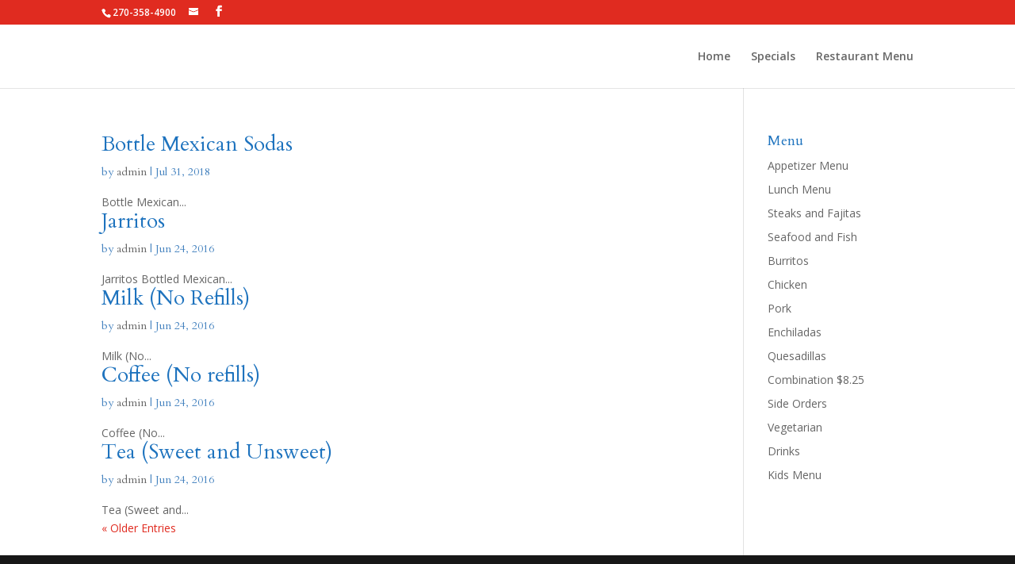

--- FILE ---
content_type: text/html; charset=UTF-8
request_url: http://littlemexicoky.com/fdm-menu-section/drinks/
body_size: 5404
content:
<!DOCTYPE html>
<html lang="en">
<head>
	<meta charset="UTF-8" />
<meta http-equiv="X-UA-Compatible" content="IE=edge">
	<link rel="pingback" href="http://littlemexicoky.com/xmlrpc.php" />

	<script type="text/javascript">
		document.documentElement.className = 'js';
	</script>

	<script>var et_site_url='http://littlemexicoky.com';var et_post_id='0';function et_core_page_resource_fallback(a,b){"undefined"===typeof b&&(b=a.sheet.cssRules&&0===a.sheet.cssRules.length);b&&(a.onerror=null,a.onload=null,a.href?a.href=et_site_url+"/?et_core_page_resource="+a.id+et_post_id:a.src&&(a.src=et_site_url+"/?et_core_page_resource="+a.id+et_post_id))}
</script><title>Drinks | Little Mexico</title>
<link rel='dns-prefetch' href='//fonts.googleapis.com' />
<link rel='dns-prefetch' href='//s.w.org' />
<link rel="alternate" type="application/rss+xml" title="Little Mexico &raquo; Feed" href="http://littlemexicoky.com/feed/" />
<link rel="alternate" type="application/rss+xml" title="Little Mexico &raquo; Comments Feed" href="http://littlemexicoky.com/comments/feed/" />
<link rel="alternate" type="application/rss+xml" title="Little Mexico &raquo; Drinks Menu Section Feed" href="http://littlemexicoky.com/fdm-menu-section/drinks/feed/" />
		<script type="text/javascript">
			window._wpemojiSettings = {"baseUrl":"https:\/\/s.w.org\/images\/core\/emoji\/13.0.0\/72x72\/","ext":".png","svgUrl":"https:\/\/s.w.org\/images\/core\/emoji\/13.0.0\/svg\/","svgExt":".svg","source":{"concatemoji":"http:\/\/littlemexicoky.com\/wp-includes\/js\/wp-emoji-release.min.js?ver=5.5.15"}};
			!function(e,a,t){var n,r,o,i=a.createElement("canvas"),p=i.getContext&&i.getContext("2d");function s(e,t){var a=String.fromCharCode;p.clearRect(0,0,i.width,i.height),p.fillText(a.apply(this,e),0,0);e=i.toDataURL();return p.clearRect(0,0,i.width,i.height),p.fillText(a.apply(this,t),0,0),e===i.toDataURL()}function c(e){var t=a.createElement("script");t.src=e,t.defer=t.type="text/javascript",a.getElementsByTagName("head")[0].appendChild(t)}for(o=Array("flag","emoji"),t.supports={everything:!0,everythingExceptFlag:!0},r=0;r<o.length;r++)t.supports[o[r]]=function(e){if(!p||!p.fillText)return!1;switch(p.textBaseline="top",p.font="600 32px Arial",e){case"flag":return s([127987,65039,8205,9895,65039],[127987,65039,8203,9895,65039])?!1:!s([55356,56826,55356,56819],[55356,56826,8203,55356,56819])&&!s([55356,57332,56128,56423,56128,56418,56128,56421,56128,56430,56128,56423,56128,56447],[55356,57332,8203,56128,56423,8203,56128,56418,8203,56128,56421,8203,56128,56430,8203,56128,56423,8203,56128,56447]);case"emoji":return!s([55357,56424,8205,55356,57212],[55357,56424,8203,55356,57212])}return!1}(o[r]),t.supports.everything=t.supports.everything&&t.supports[o[r]],"flag"!==o[r]&&(t.supports.everythingExceptFlag=t.supports.everythingExceptFlag&&t.supports[o[r]]);t.supports.everythingExceptFlag=t.supports.everythingExceptFlag&&!t.supports.flag,t.DOMReady=!1,t.readyCallback=function(){t.DOMReady=!0},t.supports.everything||(n=function(){t.readyCallback()},a.addEventListener?(a.addEventListener("DOMContentLoaded",n,!1),e.addEventListener("load",n,!1)):(e.attachEvent("onload",n),a.attachEvent("onreadystatechange",function(){"complete"===a.readyState&&t.readyCallback()})),(n=t.source||{}).concatemoji?c(n.concatemoji):n.wpemoji&&n.twemoji&&(c(n.twemoji),c(n.wpemoji)))}(window,document,window._wpemojiSettings);
		</script>
		<meta content="Divi v.4.6.6" name="generator"/><style type="text/css">
img.wp-smiley,
img.emoji {
	display: inline !important;
	border: none !important;
	box-shadow: none !important;
	height: 1em !important;
	width: 1em !important;
	margin: 0 .07em !important;
	vertical-align: -0.1em !important;
	background: none !important;
	padding: 0 !important;
}
</style>
	<link rel='stylesheet' id='front-css-css'  href='http://littlemexicoky.com/wp-content/plugins/fully-background-manager/assets/css/fbm_front.css?ver=5.5.15' type='text/css' media='all' />
<link rel='stylesheet' id='wp-block-library-css'  href='http://littlemexicoky.com/wp-includes/css/dist/block-library/style.min.css?ver=5.5.15' type='text/css' media='all' />
<link rel='stylesheet' id='font-awesome-css'  href='http://littlemexicoky.com/wp-content/plugins/contact-widgets/assets/css/font-awesome.min.css?ver=4.7.0' type='text/css' media='all' />
<link rel='stylesheet' id='tt-easy-google-fonts-css'  href='http://fonts.googleapis.com/css?family=Cardo%3Aregular&#038;subset=latin%2Call&#038;ver=5.5.15' type='text/css' media='all' />
<link rel='stylesheet' id='divi-fonts-css'  href='http://fonts.googleapis.com/css?family=Open+Sans:300italic,400italic,600italic,700italic,800italic,400,300,600,700,800&#038;subset=latin,latin-ext&#038;display=swap' type='text/css' media='all' />
<link rel='stylesheet' id='divi-style-css'  href='http://littlemexicoky.com/wp-content/themes/Divi/style-cpt.css?ver=4.6.6' type='text/css' media='all' />
<link rel='stylesheet' id='msl-main-css'  href='http://littlemexicoky.com/wp-content/plugins/master-slider/public/assets/css/masterslider.main.css?ver=3.6.4' type='text/css' media='all' />
<link rel='stylesheet' id='msl-custom-css'  href='http://littlemexicoky.com/wp-content/uploads/master-slider/custom.css?ver=1.9' type='text/css' media='all' />
<link rel='stylesheet' id='dashicons-css'  href='http://littlemexicoky.com/wp-includes/css/dashicons.min.css?ver=5.5.15' type='text/css' media='all' />
<script type='text/javascript' src='http://littlemexicoky.com/wp-includes/js/jquery/jquery.js?ver=1.12.4-wp' id='jquery-core-js'></script>
<script type='text/javascript' src='http://littlemexicoky.com/wp-content/themes/Divi/core/admin/js/es6-promise.auto.min.js?ver=5.5.15' id='es6-promise-js'></script>
<script type='text/javascript' id='et-core-api-spam-recaptcha-js-extra'>
/* <![CDATA[ */
var et_core_api_spam_recaptcha = {"site_key":"","page_action":{"action":"bottle_mexican_sodas"}};
/* ]]> */
</script>
<script type='text/javascript' src='http://littlemexicoky.com/wp-content/themes/Divi/core/admin/js/recaptcha.js?ver=5.5.15' id='et-core-api-spam-recaptcha-js'></script>
<link rel="https://api.w.org/" href="http://littlemexicoky.com/wp-json/" /><link rel="alternate" type="application/json" href="http://littlemexicoky.com/wp-json/wp/v2/fdm-menu-section/51" /><link rel="EditURI" type="application/rsd+xml" title="RSD" href="http://littlemexicoky.com/xmlrpc.php?rsd" />
<link rel="wlwmanifest" type="application/wlwmanifest+xml" href="http://littlemexicoky.com/wp-includes/wlwmanifest.xml" /> 
<meta name="generator" content="WordPress 5.5.15" />
	    	<script type="text/javascript">
	    	    var ajaxurl = 'http://littlemexicoky.com/wp-admin/admin-ajax.php';
	    	</script>
		<script>var ms_grabbing_curosr = 'http://littlemexicoky.com/wp-content/plugins/master-slider/public/assets/css/common/grabbing.cur', ms_grab_curosr = 'http://littlemexicoky.com/wp-content/plugins/master-slider/public/assets/css/common/grab.cur';</script>
<meta name="generator" content="MasterSlider 3.6.4 - Responsive Touch Image Slider | avt.li/msf" />
<meta name="viewport" content="width=device-width, initial-scale=1.0, maximum-scale=1.0, user-scalable=0" /><link rel="shortcut icon" href="" /><link rel="stylesheet" id="et-divi-customizer-cpt-global-cached-inline-styles" href="http://littlemexicoky.com/wp-content/et-cache/global/et-divi-customizer-cpt-global-17687898234267.min.css" onerror="et_core_page_resource_fallback(this, true)" onload="et_core_page_resource_fallback(this)" /><style id="tt-easy-google-font-styles" type="text/css">p { color: #4482bf; font-family: 'Cardo'; font-style: normal; font-weight: 400; }
h1 { color: #1871bf; font-family: 'Cardo'; font-style: normal; font-weight: 400; }
h2 { color: #1e73be; font-family: 'Cardo'; font-style: normal; font-weight: 400; }
h3 { color: #1e73be; font-family: 'Cardo'; font-style: normal; font-weight: 400; }
h4 { color: #1e73be; font-family: 'Cardo'; font-style: normal; font-weight: 400; }
h5 { color: #1e73be; font-family: 'Cardo'; font-style: normal; font-weight: 400; }
h6 { color: #1e73be; font-family: 'Cardo'; font-style: normal; font-weight: 400; }
</style></head>
<body class="archive tax-fdm-menu-section term-drinks term-51 _masterslider _ms_version_3.6.4 fully-background et_pb_button_helper_class et_fixed_nav et_show_nav et_hide_primary_logo et_hide_fixed_logo et_hide_mobile_logo et_secondary_nav_enabled et_secondary_nav_two_panels et_primary_nav_dropdown_animation_fade et_secondary_nav_dropdown_animation_fade et_header_style_left et_pb_footer_columns4 et_cover_background et_pb_gutter osx et_pb_gutters3 et_right_sidebar et_divi_theme et-db et_minified_js et_minified_css">
	<div id="page-container">

					<div id="top-header">
			<div class="container clearfix">

			
				<div id="et-info">
									<span id="et-info-phone">270-358-4900</span>
				
									<a href="mailto:"><span id="et-info-email"></span></a>
				
				<ul class="et-social-icons">

	<li class="et-social-icon et-social-facebook">
		<a href="https://www.facebook.com/LittleMexicoHodgenville/" class="icon">
			<span>Facebook</span>
		</a>
	</li>

</ul>				</div> <!-- #et-info -->

			
				<div id="et-secondary-menu">
				<div class="et_duplicate_social_icons">
								<ul class="et-social-icons">

	<li class="et-social-icon et-social-facebook">
		<a href="https://www.facebook.com/LittleMexicoHodgenville/" class="icon">
			<span>Facebook</span>
		</a>
	</li>

</ul>
							</div>				</div> <!-- #et-secondary-menu -->

			</div> <!-- .container -->
		</div> <!-- #top-header -->
		
	
			<header id="main-header" data-height-onload="66">
			<div class="container clearfix et_menu_container">
							<div class="logo_container">
					<span class="logo_helper"></span>
					<a href="http://littlemexicoky.com/">
						<img src="http://littlemexicoky.com/wp-content/themes/Divi/images/logo.png" alt="Little Mexico" id="logo" data-height-percentage="54" />
					</a>
				</div>
							<div id="et-top-navigation" data-height="66" data-fixed-height="40">
											<nav id="top-menu-nav">
						<ul id="top-menu" class="nav"><li id="menu-item-30083" class="menu-item menu-item-type-post_type menu-item-object-page menu-item-home menu-item-30083"><a href="http://littlemexicoky.com/">Home</a></li>
<li id="menu-item-30110" class="menu-item menu-item-type-post_type menu-item-object-page menu-item-30110"><a href="http://littlemexicoky.com/specials/">Specials</a></li>
<li id="menu-item-30082" class="menu-item menu-item-type-post_type menu-item-object-page menu-item-30082"><a href="http://littlemexicoky.com/restaurant-menu/">Restaurant Menu</a></li>
</ul>						</nav>
					
					
					
					
					<div id="et_mobile_nav_menu">
				<div class="mobile_nav closed">
					<span class="select_page">Select Page</span>
					<span class="mobile_menu_bar mobile_menu_bar_toggle"></span>
				</div>
			</div>				</div> <!-- #et-top-navigation -->
			</div> <!-- .container -->
			<div class="et_search_outer">
				<div class="container et_search_form_container">
					<form role="search" method="get" class="et-search-form" action="http://littlemexicoky.com/">
					<input type="search" class="et-search-field" placeholder="Search &hellip;" value="" name="s" title="Search for:" />					</form>
					<span class="et_close_search_field"></span>
				</div>
			</div>
		</header> <!-- #main-header -->
			<div id="et-main-area">
	
<div id="main-content">
	<div class="container">
		<div id="content-area" class="clearfix">
			<div id="left-area">
		
					<article id="post-936" class="et_pb_post post-936 fdm-menu-item type-fdm-menu-item status-publish hentry fdm-menu-section-drinks">

				
															<h2 class="entry-title"><a href="http://littlemexicoky.com/menu-item/bottle-mexican-sodas/">Bottle Mexican Sodas</a></h2>
					
					<p class="post-meta"> by <span class="author vcard"><a href="http://littlemexicoky.com/author/admin/" title="Posts by admin" rel="author">admin</a></span> | <span class="published">Jul 31, 2018</span></p>Bottle Mexican...				
					</article> <!-- .et_pb_post -->
			
					<article id="post-728" class="et_pb_post post-728 fdm-menu-item type-fdm-menu-item status-publish hentry fdm-menu-section-drinks">

				
															<h2 class="entry-title"><a href="http://littlemexicoky.com/menu-item/jarritos/">Jarritos</a></h2>
					
					<p class="post-meta"> by <span class="author vcard"><a href="http://littlemexicoky.com/author/admin/" title="Posts by admin" rel="author">admin</a></span> | <span class="published">Jun 24, 2016</span></p>Jarritos Bottled Mexican...				
					</article> <!-- .et_pb_post -->
			
					<article id="post-726" class="et_pb_post post-726 fdm-menu-item type-fdm-menu-item status-publish hentry fdm-menu-section-drinks">

				
															<h2 class="entry-title"><a href="http://littlemexicoky.com/menu-item/milk-no-refills/">Milk (No Refills)</a></h2>
					
					<p class="post-meta"> by <span class="author vcard"><a href="http://littlemexicoky.com/author/admin/" title="Posts by admin" rel="author">admin</a></span> | <span class="published">Jun 24, 2016</span></p>Milk (No...				
					</article> <!-- .et_pb_post -->
			
					<article id="post-724" class="et_pb_post post-724 fdm-menu-item type-fdm-menu-item status-publish hentry fdm-menu-section-drinks">

				
															<h2 class="entry-title"><a href="http://littlemexicoky.com/menu-item/coffee/">Coffee (No refills)</a></h2>
					
					<p class="post-meta"> by <span class="author vcard"><a href="http://littlemexicoky.com/author/admin/" title="Posts by admin" rel="author">admin</a></span> | <span class="published">Jun 24, 2016</span></p>Coffee (No...				
					</article> <!-- .et_pb_post -->
			
					<article id="post-722" class="et_pb_post post-722 fdm-menu-item type-fdm-menu-item status-publish hentry fdm-menu-section-drinks">

				
															<h2 class="entry-title"><a href="http://littlemexicoky.com/menu-item/tea-sweet-and-unsweet/">Tea (Sweet and Unsweet)</a></h2>
					
					<p class="post-meta"> by <span class="author vcard"><a href="http://littlemexicoky.com/author/admin/" title="Posts by admin" rel="author">admin</a></span> | <span class="published">Jun 24, 2016</span></p>Tea (Sweet and...				
					</article> <!-- .et_pb_post -->
			<div class="pagination clearfix">
	<div class="alignleft"><a href="http://littlemexicoky.com/fdm-menu-section/drinks/page/2/" >&laquo; Older Entries</a></div>
	<div class="alignright"></div>
</div>			</div> <!-- #left-area -->

				<div id="sidebar">
		<div id="nav_menu-21" class="et_pb_widget widget_nav_menu"><h4 class="widgettitle">Menu</h4><div class="menu-restaurant-menu-container"><ul id="menu-restaurant-menu" class="menu"><li id="menu-item-346" class="menu-item menu-item-type-post_type menu-item-object-page menu-item-346"><a href="http://littlemexicoky.com/appetizer-menu/">Appetizer Menu</a></li>
<li id="menu-item-341" class="menu-item menu-item-type-post_type menu-item-object-page menu-item-341"><a href="http://littlemexicoky.com/lunch-menu/">Lunch Menu</a></li>
<li id="menu-item-486" class="menu-item menu-item-type-post_type menu-item-object-page menu-item-486"><a href="http://littlemexicoky.com/steaks-and-fajitas/">Steaks and Fajitas</a></li>
<li id="menu-item-494" class="menu-item menu-item-type-post_type menu-item-object-page menu-item-494"><a href="http://littlemexicoky.com/seafood-and-fish/">Seafood and Fish</a></li>
<li id="menu-item-562" class="menu-item menu-item-type-post_type menu-item-object-page menu-item-562"><a href="http://littlemexicoky.com/burritos/">Burritos</a></li>
<li id="menu-item-563" class="menu-item menu-item-type-post_type menu-item-object-page menu-item-563"><a href="http://littlemexicoky.com/chicken/">Chicken</a></li>
<li id="menu-item-561" class="menu-item menu-item-type-post_type menu-item-object-page menu-item-561"><a href="http://littlemexicoky.com/pork/">Pork</a></li>
<li id="menu-item-646" class="menu-item menu-item-type-post_type menu-item-object-page menu-item-646"><a href="http://littlemexicoky.com/enchiladas/">Enchiladas</a></li>
<li id="menu-item-647" class="menu-item menu-item-type-post_type menu-item-object-page menu-item-647"><a href="http://littlemexicoky.com/quesadillas/">Quesadillas</a></li>
<li id="menu-item-682" class="menu-item menu-item-type-post_type menu-item-object-page menu-item-682"><a href="http://littlemexicoky.com/combination-7-50/">Combination $8.25</a></li>
<li id="menu-item-350" class="menu-item menu-item-type-post_type menu-item-object-page menu-item-350"><a href="http://littlemexicoky.com/side-orders/">Side Orders</a></li>
<li id="menu-item-644" class="menu-item menu-item-type-post_type menu-item-object-page menu-item-644"><a href="http://littlemexicoky.com/vegetarian/">Vegetarian</a></li>
<li id="menu-item-735" class="menu-item menu-item-type-post_type menu-item-object-page menu-item-735"><a href="http://littlemexicoky.com/drinks/">Drinks</a></li>
<li id="menu-item-371" class="menu-item menu-item-type-post_type menu-item-object-page menu-item-371"><a href="http://littlemexicoky.com/kids-menu/">Kids Menu</a></li>
</ul></div></div> <!-- end .et_pb_widget -->	</div> <!-- end #sidebar -->
		</div> <!-- #content-area -->
	</div> <!-- .container -->
</div> <!-- #main-content -->


			<footer id="main-footer">
				

		
				<div id="footer-bottom">
					<div class="container clearfix">
				<ul class="et-social-icons">

	<li class="et-social-icon et-social-facebook">
		<a href="https://www.facebook.com/LittleMexicoHodgenville/" class="icon">
			<span>Facebook</span>
		</a>
	</li>

</ul><div id="footer-info">Little Mexico, Hodgenville, KY 2020</div>					</div>	<!-- .container -->
				</div>
			</footer> <!-- #main-footer -->
		</div> <!-- #et-main-area -->


	</div> <!-- #page-container -->

	<link rel='stylesheet' id='fdm-css-base-css'  href='http://littlemexicoky.com/wp-content/plugins/food-and-drink-menu/assets/css/base.css?ver=5.5.15' type='text/css' media='all' />
<script type='text/javascript' id='divi-custom-script-js-extra'>
/* <![CDATA[ */
var DIVI = {"item_count":"%d Item","items_count":"%d Items"};
var et_shortcodes_strings = {"previous":"Previous","next":"Next"};
var et_pb_custom = {"ajaxurl":"http:\/\/littlemexicoky.com\/wp-admin\/admin-ajax.php","images_uri":"http:\/\/littlemexicoky.com\/wp-content\/themes\/Divi\/images","builder_images_uri":"http:\/\/littlemexicoky.com\/wp-content\/themes\/Divi\/includes\/builder\/images","et_frontend_nonce":"bf7b7a74be","subscription_failed":"Please, check the fields below to make sure you entered the correct information.","et_ab_log_nonce":"90dca26c93","fill_message":"Please, fill in the following fields:","contact_error_message":"Please, fix the following errors:","invalid":"Invalid email","captcha":"Captcha","prev":"Prev","previous":"Previous","next":"Next","wrong_captcha":"You entered the wrong number in captcha.","wrong_checkbox":"Checkbox","ignore_waypoints":"no","is_divi_theme_used":"1","widget_search_selector":".widget_search","ab_tests":[],"is_ab_testing_active":"","page_id":"936","unique_test_id":"","ab_bounce_rate":"5","is_cache_plugin_active":"no","is_shortcode_tracking":"","tinymce_uri":""}; var et_builder_utils_params = {"condition":{"diviTheme":true,"extraTheme":false},"scrollLocations":["app","top"],"builderScrollLocations":{"desktop":"app","tablet":"app","phone":"app"},"onloadScrollLocation":"app","builderType":"fe"}; var et_frontend_scripts = {"builderCssContainerPrefix":"#et-boc","builderCssLayoutPrefix":"#et-boc .et-l"};
var et_pb_box_shadow_elements = [];
var et_pb_motion_elements = {"desktop":[],"tablet":[],"phone":[]};
var et_pb_sticky_elements = [];
/* ]]> */
</script>
<script type='text/javascript' src='http://littlemexicoky.com/wp-content/themes/Divi/js/custom.unified.js?ver=4.6.6' id='divi-custom-script-js'></script>
<script type='text/javascript' id='et-builder-cpt-modules-wrapper-js-extra'>
/* <![CDATA[ */
var et_modules_wrapper = {"builderCssContainerPrefix":"#et-boc","builderCssLayoutPrefix":"#et-boc .et-l"};
/* ]]> */
</script>
<script type='text/javascript' src='http://littlemexicoky.com/wp-content/themes/Divi/includes/builder/scripts/cpt-modules-wrapper.js?ver=4.6.6' id='et-builder-cpt-modules-wrapper-js'></script>
<script type='text/javascript' src='http://littlemexicoky.com/wp-content/themes/Divi/core/admin/js/common.js?ver=4.6.6' id='et-core-common-js'></script>
<script type='text/javascript' src='http://littlemexicoky.com/wp-includes/js/wp-embed.min.js?ver=5.5.15' id='wp-embed-js'></script>
<script type='text/javascript' src='http://littlemexicoky.com/wp-content/plugins/food-and-drink-menu/assets/js/base.js?ver=5.5.15' id='fdm-js-base-js'></script>
</body>
</html>
